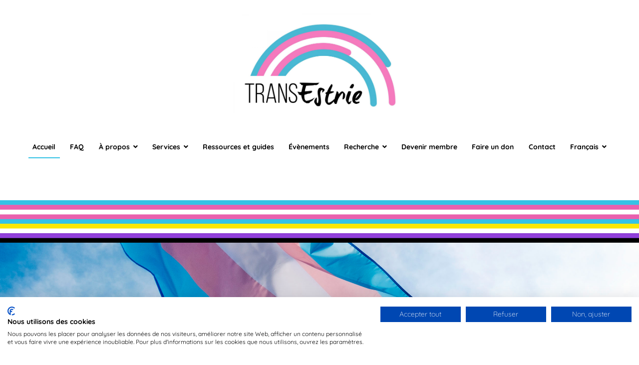

--- FILE ---
content_type: text/css
request_url: https://transestrie.org/wp-content/uploads/elementor/css/post-7.css?ver=1770046888
body_size: 3166
content:
.elementor-7 .elementor-element.elementor-element-257de99c:not(.elementor-motion-effects-element-type-background), .elementor-7 .elementor-element.elementor-element-257de99c > .elementor-motion-effects-container > .elementor-motion-effects-layer{background-image:url("https://transestrie.org/wp-content/uploads/2020/04/flag2.jpg");background-size:contain;}.elementor-7 .elementor-element.elementor-element-257de99c{transition:background 0.3s, border 0.3s, border-radius 0.3s, box-shadow 0.3s;}.elementor-7 .elementor-element.elementor-element-257de99c > .elementor-background-overlay{transition:background 0.3s, border-radius 0.3s, opacity 0.3s;}.elementor-7 .elementor-element.elementor-element-67dd6140{--spacer-size:65px;}.elementor-7 .elementor-element.elementor-element-4942f418:not(.elementor-motion-effects-element-type-background), .elementor-7 .elementor-element.elementor-element-4942f418 > .elementor-motion-effects-container > .elementor-motion-effects-layer{background-image:url("https://transestrie.org/wp-content/uploads/2020/05/130428640_m.jpg");background-position:bottom center;background-repeat:no-repeat;background-size:cover;}.elementor-7 .elementor-element.elementor-element-4942f418 > .elementor-background-overlay{background-color:#1AAADD;opacity:0.54;mix-blend-mode:multiply;transition:background 0.3s, border-radius 0.3s, opacity 0.3s;}.elementor-7 .elementor-element.elementor-element-4942f418{transition:background 0.3s, border 0.3s, border-radius 0.3s, box-shadow 0.3s;margin-top:0px;margin-bottom:0px;padding:5rem 0rem 5rem 0rem;}.elementor-7 .elementor-element.elementor-element-744123a7{--spacer-size:70px;}.elementor-widget-heading .elementor-heading-title{font-family:var( --e-global-typography-primary-font-family ), Sans-serif;font-weight:var( --e-global-typography-primary-font-weight );color:var( --e-global-color-primary );}.elementor-7 .elementor-element.elementor-element-40a84b78 > .elementor-widget-container{margin:-20px 0px 0px 0px;padding:0px 0px 0px 0px;}.elementor-7 .elementor-element.elementor-element-40a84b78{text-align:center;}.elementor-7 .elementor-element.elementor-element-40a84b78 .elementor-heading-title{font-family:"Quicksand", Sans-serif;font-size:50px;line-height:1.1em;color:#FFFFFF;}.elementor-7 .elementor-element.elementor-element-78a5f8aa{--spacer-size:70px;}.elementor-7 .elementor-element.elementor-element-86a1bf2{margin-top:5rem;margin-bottom:5rem;}.elementor-7 .elementor-element.elementor-element-6dba4ee:not(.elementor-motion-effects-element-type-background), .elementor-7 .elementor-element.elementor-element-6dba4ee > .elementor-motion-effects-container > .elementor-motion-effects-layer{background-color:#F0F0F0;}.elementor-7 .elementor-element.elementor-element-6dba4ee, .elementor-7 .elementor-element.elementor-element-6dba4ee > .elementor-background-overlay{border-radius:10px 10px 10px 10px;}.elementor-7 .elementor-element.elementor-element-6dba4ee{transition:background 0.3s, border 0.3s, border-radius 0.3s, box-shadow 0.3s;padding:2rem 2rem 2rem 2rem;}.elementor-7 .elementor-element.elementor-element-6dba4ee > .elementor-background-overlay{transition:background 0.3s, border-radius 0.3s, opacity 0.3s;}.elementor-7 .elementor-element.elementor-element-8069979 > .elementor-widget-container{margin:0rem 0rem 0rem 0rem;padding:0px 0px 0px 0px;}.elementor-7 .elementor-element.elementor-element-8069979{text-align:start;}.elementor-7 .elementor-element.elementor-element-8069979 .elementor-heading-title{font-family:"Quicksand", Sans-serif;font-size:35px;line-height:1.1em;color:#EA60AE;}.elementor-widget-text-editor{font-family:var( --e-global-typography-text-font-family ), Sans-serif;font-weight:var( --e-global-typography-text-font-weight );color:var( --e-global-color-text );}.elementor-widget-text-editor.elementor-drop-cap-view-stacked .elementor-drop-cap{background-color:var( --e-global-color-primary );}.elementor-widget-text-editor.elementor-drop-cap-view-framed .elementor-drop-cap, .elementor-widget-text-editor.elementor-drop-cap-view-default .elementor-drop-cap{color:var( --e-global-color-primary );border-color:var( --e-global-color-primary );}.elementor-7 .elementor-element.elementor-element-18463be > .elementor-widget-container{margin:-1rem 0rem -1rem 0rem;}.elementor-7 .elementor-element.elementor-element-18463be{font-family:"Quicksand", Sans-serif;font-size:1.1rem;font-weight:500;color:#000000;}.elementor-widget-button .elementor-button{background-color:var( --e-global-color-accent );font-family:var( --e-global-typography-accent-font-family ), Sans-serif;font-weight:var( --e-global-typography-accent-font-weight );}.elementor-7 .elementor-element.elementor-element-cf039b3 .elementor-button{background-color:#F47CBC;font-family:"Quicksand", Sans-serif;font-size:1.1rem;font-weight:700;padding:0.9em 1.4em 0.9em 1.4em;}.elementor-7 .elementor-element.elementor-element-cf039b3 .elementor-button:hover, .elementor-7 .elementor-element.elementor-element-cf039b3 .elementor-button:focus{background-color:#FF95C7;}.elementor-7 .elementor-element.elementor-element-cf039b3 .elementor-button-content-wrapper{flex-direction:row-reverse;}.elementor-7 .elementor-element.elementor-element-cf039b3 .elementor-button .elementor-button-content-wrapper{gap:10px;}.elementor-7 .elementor-element.elementor-element-49ac7cd{transition:background 0.3s, border 0.3s, border-radius 0.3s, box-shadow 0.3s;margin-top:4rem;margin-bottom:4rem;}.elementor-7 .elementor-element.elementor-element-49ac7cd > .elementor-background-overlay{transition:background 0.3s, border-radius 0.3s, opacity 0.3s;}.elementor-7 .elementor-element.elementor-element-5f0b6cd > .elementor-widget-container{margin:0rem 0rem 0rem 0rem;padding:0px 0px 0px 0px;}.elementor-7 .elementor-element.elementor-element-5f0b6cd{text-align:center;}.elementor-7 .elementor-element.elementor-element-5f0b6cd .elementor-heading-title{font-family:"Quicksand", Sans-serif;font-size:35px;line-height:1.1em;color:#903FDA;}.elementor-widget-divider{--divider-color:var( --e-global-color-secondary );}.elementor-widget-divider .elementor-divider__text{color:var( --e-global-color-secondary );font-family:var( --e-global-typography-secondary-font-family ), Sans-serif;font-weight:var( --e-global-typography-secondary-font-weight );}.elementor-widget-divider.elementor-view-stacked .elementor-icon{background-color:var( --e-global-color-secondary );}.elementor-widget-divider.elementor-view-framed .elementor-icon, .elementor-widget-divider.elementor-view-default .elementor-icon{color:var( --e-global-color-secondary );border-color:var( --e-global-color-secondary );}.elementor-widget-divider.elementor-view-framed .elementor-icon, .elementor-widget-divider.elementor-view-default .elementor-icon svg{fill:var( --e-global-color-secondary );}.elementor-7 .elementor-element.elementor-element-2b48ba1{--divider-border-style:zigzag;--divider-color:#F9E701;--divider-border-width:3px;--divider-pattern-height:15px;--divider-pattern-size:35px;}.elementor-7 .elementor-element.elementor-element-2b48ba1 > .elementor-widget-container{margin:-10px 0px 0px 0px;}.elementor-7 .elementor-element.elementor-element-2b48ba1 .elementor-divider-separator{width:12%;margin:0 auto;margin-center:0;}.elementor-7 .elementor-element.elementor-element-2b48ba1 .elementor-divider{text-align:center;padding-block-start:5px;padding-block-end:5px;}.elementor-7 .elementor-element.elementor-element-383940b > .elementor-widget-container{padding:0% 0% 0% 0%;}.elementor-7 .elementor-element.elementor-element-383940b{text-align:center;font-family:"Quicksand", Sans-serif;font-size:18px;font-weight:500;line-height:1.8em;color:#000000;}.elementor-7 .elementor-element.elementor-element-d0f1c49 .elementor-button{background-color:#903FDA;font-family:"Quicksand", Sans-serif;font-size:1.1rem;font-weight:700;padding:0.9em 1.4em 0.9em 1.4em;}.elementor-7 .elementor-element.elementor-element-d0f1c49 .elementor-button:hover, .elementor-7 .elementor-element.elementor-element-d0f1c49 .elementor-button:focus{background-color:#AB62EF;}.elementor-7 .elementor-element.elementor-element-d0f1c49 .elementor-button-content-wrapper{flex-direction:row-reverse;}.elementor-7 .elementor-element.elementor-element-d0f1c49 .elementor-button .elementor-button-content-wrapper{gap:10px;}.elementor-widget-image .widget-image-caption{color:var( --e-global-color-text );font-family:var( --e-global-typography-text-font-family ), Sans-serif;font-weight:var( --e-global-typography-text-font-weight );}.elementor-7 .elementor-element.elementor-element-456f325 > .elementor-widget-container{margin:3rem 3rem 3rem 3rem;}.elementor-7 .elementor-element.elementor-element-456f325{text-align:center;}.elementor-7 .elementor-element.elementor-element-456f325 img{border-style:solid;border-width:2px 2px 2px 2px;border-color:#8B8B8B;}.elementor-7 .elementor-element.elementor-element-d556435:not(.elementor-motion-effects-element-type-background), .elementor-7 .elementor-element.elementor-element-d556435 > .elementor-motion-effects-container > .elementor-motion-effects-layer{background-image:url("https://transestrie.org/wp-content/uploads/2020/04/memphis-mini.png");}.elementor-7 .elementor-element.elementor-element-d556435{transition:background 0.3s, border 0.3s, border-radius 0.3s, box-shadow 0.3s;margin-top:0rem;margin-bottom:0rem;padding:4rem 0rem 4rem 0rem;}.elementor-7 .elementor-element.elementor-element-d556435 > .elementor-background-overlay{transition:background 0.3s, border-radius 0.3s, opacity 0.3s;}.elementor-7 .elementor-element.elementor-element-2566fb4 > .elementor-widget-container{margin:-20px 0px 0px 0px;padding:0px 0px 0px 0px;}.elementor-7 .elementor-element.elementor-element-2566fb4{text-align:center;}.elementor-7 .elementor-element.elementor-element-2566fb4 .elementor-heading-title{font-family:"Quicksand", Sans-serif;font-size:35px;line-height:1.1em;color:#EA60AE;}.elementor-7 .elementor-element.elementor-element-3a0cf10{--divider-border-style:zigzag;--divider-color:#34C2E5;--divider-border-width:3px;--divider-pattern-height:15px;--divider-pattern-size:35px;}.elementor-7 .elementor-element.elementor-element-3a0cf10 > .elementor-widget-container{margin:-10px 0px 0px 0px;}.elementor-7 .elementor-element.elementor-element-3a0cf10 .elementor-divider-separator{width:12%;margin:0 auto;margin-center:0;}.elementor-7 .elementor-element.elementor-element-3a0cf10 .elementor-divider{text-align:center;padding-block-start:5px;padding-block-end:5px;}.elementor-7 .elementor-element.elementor-element-773d04f > .elementor-widget-container{padding:0% 0% 0% 0%;}.elementor-7 .elementor-element.elementor-element-773d04f{text-align:center;font-family:"Quicksand", Sans-serif;font-size:18px;font-weight:500;line-height:1.8em;color:#3C3C3C;}.elementor-7 .elementor-element.elementor-element-e574948 .elementor-button{background-color:#F47CBC;font-family:"Quicksand", Sans-serif;font-size:1.1rem;font-weight:700;padding:0.9em 1.4em 0.9em 1.4em;}.elementor-7 .elementor-element.elementor-element-e574948 .elementor-button:hover, .elementor-7 .elementor-element.elementor-element-e574948 .elementor-button:focus{background-color:#FF95C7;}.elementor-7 .elementor-element.elementor-element-e574948 > .elementor-widget-container{margin:0rem 0rem 1rem 0rem;}.elementor-7 .elementor-element.elementor-element-e574948 .elementor-button-content-wrapper{flex-direction:row-reverse;}.elementor-7 .elementor-element.elementor-element-e574948 .elementor-button .elementor-button-content-wrapper{gap:10px;}.elementor-7 .elementor-element.elementor-element-11a54ca{margin-top:1rem;margin-bottom:1rem;}.elementor-7 .elementor-element.elementor-element-9227139{text-align:center;}.elementor-7 .elementor-element.elementor-element-064db4c > .elementor-widget-container{margin:1rem 0rem 0rem 0rem;}.elementor-7 .elementor-element.elementor-element-064db4c{text-align:center;}.elementor-7 .elementor-element.elementor-element-064db4c .elementor-heading-title{font-family:"Quicksand", Sans-serif;font-size:2rem;font-weight:600;color:#4bbbd3;}.elementor-7 .elementor-element.elementor-element-4bbdd14 > .elementor-widget-container{margin:-0.5rem -0.5rem -0.5rem -0.5rem;}.elementor-7 .elementor-element.elementor-element-4bbdd14{text-align:center;font-family:"Quicksand", Sans-serif;font-size:1.1rem;font-weight:500;line-height:1.6em;color:#3C3C3C;}.elementor-widget-icon.elementor-view-stacked .elementor-icon{background-color:var( --e-global-color-primary );}.elementor-widget-icon.elementor-view-framed .elementor-icon, .elementor-widget-icon.elementor-view-default .elementor-icon{color:var( --e-global-color-primary );border-color:var( --e-global-color-primary );}.elementor-widget-icon.elementor-view-framed .elementor-icon, .elementor-widget-icon.elementor-view-default .elementor-icon svg{fill:var( --e-global-color-primary );}.elementor-7 .elementor-element.elementor-element-2a4543b > .elementor-widget-container{margin:-0.5rem 0rem 0rem 0rem;padding:0rem 0rem 0rem 0rem;}.elementor-7 .elementor-element.elementor-element-2a4543b .elementor-icon-wrapper{text-align:center;}.elementor-7 .elementor-element.elementor-element-2a4543b.elementor-view-stacked .elementor-icon{background-color:#F47CBC;}.elementor-7 .elementor-element.elementor-element-2a4543b.elementor-view-framed .elementor-icon, .elementor-7 .elementor-element.elementor-element-2a4543b.elementor-view-default .elementor-icon{color:#F47CBC;border-color:#F47CBC;}.elementor-7 .elementor-element.elementor-element-2a4543b.elementor-view-framed .elementor-icon, .elementor-7 .elementor-element.elementor-element-2a4543b.elementor-view-default .elementor-icon svg{fill:#F47CBC;}.elementor-7 .elementor-element.elementor-element-2a4543b.elementor-view-stacked .elementor-icon:hover{background-color:#FF95C7;color:#FFFFFF;}.elementor-7 .elementor-element.elementor-element-2a4543b.elementor-view-framed .elementor-icon:hover, .elementor-7 .elementor-element.elementor-element-2a4543b.elementor-view-default .elementor-icon:hover{color:#FF95C7;border-color:#FF95C7;}.elementor-7 .elementor-element.elementor-element-2a4543b.elementor-view-framed .elementor-icon:hover, .elementor-7 .elementor-element.elementor-element-2a4543b.elementor-view-default .elementor-icon:hover svg{fill:#FF95C7;}.elementor-7 .elementor-element.elementor-element-2a4543b.elementor-view-framed .elementor-icon:hover{background-color:#FFFFFF;}.elementor-7 .elementor-element.elementor-element-2a4543b.elementor-view-stacked .elementor-icon:hover svg{fill:#FFFFFF;}.elementor-7 .elementor-element.elementor-element-2a4543b .elementor-icon{font-size:25px;padding:17px;border-radius:15% 15% 15% 15%;}.elementor-7 .elementor-element.elementor-element-2a4543b .elementor-icon svg{height:25px;}.elementor-7 .elementor-element.elementor-element-4e07da1{text-align:center;}.elementor-7 .elementor-element.elementor-element-6b3f62c > .elementor-widget-container{margin:1rem 0rem 0rem 0rem;}.elementor-7 .elementor-element.elementor-element-6b3f62c{text-align:center;}.elementor-7 .elementor-element.elementor-element-6b3f62c .elementor-heading-title{font-family:"Quicksand", Sans-serif;font-size:2rem;font-weight:600;color:#4bbbd3;}.elementor-7 .elementor-element.elementor-element-23bb6d4 > .elementor-widget-container{margin:-0.5rem -0.5rem -0.5rem -0.5rem;}.elementor-7 .elementor-element.elementor-element-23bb6d4{text-align:center;font-family:"Quicksand", Sans-serif;font-size:1.1rem;font-weight:500;line-height:1.6em;color:#3C3C3C;}.elementor-7 .elementor-element.elementor-element-9fdc947 > .elementor-widget-container{margin:-0.5rem 0rem 0rem 0rem;}.elementor-7 .elementor-element.elementor-element-9fdc947 .elementor-icon-wrapper{text-align:center;}.elementor-7 .elementor-element.elementor-element-9fdc947.elementor-view-stacked .elementor-icon{background-color:#F47CBC;}.elementor-7 .elementor-element.elementor-element-9fdc947.elementor-view-framed .elementor-icon, .elementor-7 .elementor-element.elementor-element-9fdc947.elementor-view-default .elementor-icon{color:#F47CBC;border-color:#F47CBC;}.elementor-7 .elementor-element.elementor-element-9fdc947.elementor-view-framed .elementor-icon, .elementor-7 .elementor-element.elementor-element-9fdc947.elementor-view-default .elementor-icon svg{fill:#F47CBC;}.elementor-7 .elementor-element.elementor-element-9fdc947.elementor-view-stacked .elementor-icon:hover{background-color:#FF95C7;color:#FFFFFF;}.elementor-7 .elementor-element.elementor-element-9fdc947.elementor-view-framed .elementor-icon:hover, .elementor-7 .elementor-element.elementor-element-9fdc947.elementor-view-default .elementor-icon:hover{color:#FF95C7;border-color:#FF95C7;}.elementor-7 .elementor-element.elementor-element-9fdc947.elementor-view-framed .elementor-icon:hover, .elementor-7 .elementor-element.elementor-element-9fdc947.elementor-view-default .elementor-icon:hover svg{fill:#FF95C7;}.elementor-7 .elementor-element.elementor-element-9fdc947.elementor-view-framed .elementor-icon:hover{background-color:#FFFFFF;}.elementor-7 .elementor-element.elementor-element-9fdc947.elementor-view-stacked .elementor-icon:hover svg{fill:#FFFFFF;}.elementor-7 .elementor-element.elementor-element-9fdc947 .elementor-icon{font-size:25px;padding:17px;border-radius:15% 15% 15% 15%;}.elementor-7 .elementor-element.elementor-element-9fdc947 .elementor-icon svg{height:25px;}.elementor-7 .elementor-element.elementor-element-25e9cb8{margin-top:2rem;margin-bottom:0rem;}.elementor-7 .elementor-element.elementor-element-f534b1d{text-align:center;}.elementor-7 .elementor-element.elementor-element-5c961c0 > .elementor-widget-container{margin:1rem 0rem 0rem 0rem;}.elementor-7 .elementor-element.elementor-element-5c961c0{text-align:center;}.elementor-7 .elementor-element.elementor-element-5c961c0 .elementor-heading-title{font-family:"Quicksand", Sans-serif;font-size:2rem;font-weight:600;color:#4bbbd3;}.elementor-7 .elementor-element.elementor-element-e3114d5 > .elementor-widget-container{margin:-0.5rem -0.5rem -0.5rem -0.5rem;}.elementor-7 .elementor-element.elementor-element-e3114d5{text-align:center;font-family:"Quicksand", Sans-serif;font-size:1.1rem;font-weight:500;line-height:1.6em;color:#3C3C3C;}.elementor-7 .elementor-element.elementor-element-3297b77 > .elementor-widget-container{margin:-0.5rem 0rem 0rem 0rem;}.elementor-7 .elementor-element.elementor-element-3297b77 .elementor-icon-wrapper{text-align:center;}.elementor-7 .elementor-element.elementor-element-3297b77.elementor-view-stacked .elementor-icon{background-color:#F47CBC;}.elementor-7 .elementor-element.elementor-element-3297b77.elementor-view-framed .elementor-icon, .elementor-7 .elementor-element.elementor-element-3297b77.elementor-view-default .elementor-icon{color:#F47CBC;border-color:#F47CBC;}.elementor-7 .elementor-element.elementor-element-3297b77.elementor-view-framed .elementor-icon, .elementor-7 .elementor-element.elementor-element-3297b77.elementor-view-default .elementor-icon svg{fill:#F47CBC;}.elementor-7 .elementor-element.elementor-element-3297b77.elementor-view-stacked .elementor-icon:hover{background-color:#FF95C7;color:#FFFFFF;}.elementor-7 .elementor-element.elementor-element-3297b77.elementor-view-framed .elementor-icon:hover, .elementor-7 .elementor-element.elementor-element-3297b77.elementor-view-default .elementor-icon:hover{color:#FF95C7;border-color:#FF95C7;}.elementor-7 .elementor-element.elementor-element-3297b77.elementor-view-framed .elementor-icon:hover, .elementor-7 .elementor-element.elementor-element-3297b77.elementor-view-default .elementor-icon:hover svg{fill:#FF95C7;}.elementor-7 .elementor-element.elementor-element-3297b77.elementor-view-framed .elementor-icon:hover{background-color:#FFFFFF;}.elementor-7 .elementor-element.elementor-element-3297b77.elementor-view-stacked .elementor-icon:hover svg{fill:#FFFFFF;}.elementor-7 .elementor-element.elementor-element-3297b77 .elementor-icon{font-size:25px;padding:17px;border-radius:15% 15% 15% 15%;}.elementor-7 .elementor-element.elementor-element-3297b77 .elementor-icon svg{height:25px;}.elementor-7 .elementor-element.elementor-element-eeef9ab{text-align:center;}.elementor-7 .elementor-element.elementor-element-f445779 > .elementor-widget-container{margin:1rem 0rem 0rem 0rem;}.elementor-7 .elementor-element.elementor-element-f445779{text-align:center;}.elementor-7 .elementor-element.elementor-element-f445779 .elementor-heading-title{font-family:"Quicksand", Sans-serif;font-size:2rem;font-weight:600;color:#4bbbd3;}.elementor-7 .elementor-element.elementor-element-9e8cf3d > .elementor-widget-container{margin:-0.5rem -0.5rem -0.5rem -0.5rem;}.elementor-7 .elementor-element.elementor-element-9e8cf3d{text-align:center;font-family:"Quicksand", Sans-serif;font-size:1.1rem;font-weight:500;line-height:1.6em;color:#3C3C3C;}.elementor-7 .elementor-element.elementor-element-608a312 > .elementor-widget-container{margin:-0.5rem 0rem 0rem 0rem;}.elementor-7 .elementor-element.elementor-element-608a312 .elementor-icon-wrapper{text-align:center;}.elementor-7 .elementor-element.elementor-element-608a312.elementor-view-stacked .elementor-icon{background-color:#F47CBC;}.elementor-7 .elementor-element.elementor-element-608a312.elementor-view-framed .elementor-icon, .elementor-7 .elementor-element.elementor-element-608a312.elementor-view-default .elementor-icon{color:#F47CBC;border-color:#F47CBC;}.elementor-7 .elementor-element.elementor-element-608a312.elementor-view-framed .elementor-icon, .elementor-7 .elementor-element.elementor-element-608a312.elementor-view-default .elementor-icon svg{fill:#F47CBC;}.elementor-7 .elementor-element.elementor-element-608a312.elementor-view-stacked .elementor-icon:hover{background-color:#FF95C7;color:#FFFFFF;}.elementor-7 .elementor-element.elementor-element-608a312.elementor-view-framed .elementor-icon:hover, .elementor-7 .elementor-element.elementor-element-608a312.elementor-view-default .elementor-icon:hover{color:#FF95C7;border-color:#FF95C7;}.elementor-7 .elementor-element.elementor-element-608a312.elementor-view-framed .elementor-icon:hover, .elementor-7 .elementor-element.elementor-element-608a312.elementor-view-default .elementor-icon:hover svg{fill:#FF95C7;}.elementor-7 .elementor-element.elementor-element-608a312.elementor-view-framed .elementor-icon:hover{background-color:#FFFFFF;}.elementor-7 .elementor-element.elementor-element-608a312.elementor-view-stacked .elementor-icon:hover svg{fill:#FFFFFF;}.elementor-7 .elementor-element.elementor-element-608a312 .elementor-icon{font-size:25px;padding:17px;border-radius:15% 15% 15% 15%;}.elementor-7 .elementor-element.elementor-element-608a312 .elementor-icon svg{height:25px;}.elementor-7 .elementor-element.elementor-element-21bcd1b{transition:background 0.3s, border 0.3s, border-radius 0.3s, box-shadow 0.3s;margin-top:4rem;margin-bottom:4rem;}.elementor-7 .elementor-element.elementor-element-21bcd1b > .elementor-background-overlay{transition:background 0.3s, border-radius 0.3s, opacity 0.3s;}.elementor-7 .elementor-element.elementor-element-03cbe5d > .elementor-widget-container{margin:-20px 0px 0px 0px;padding:0px 0px 0px 0px;}.elementor-7 .elementor-element.elementor-element-03cbe5d{text-align:center;}.elementor-7 .elementor-element.elementor-element-03cbe5d .elementor-heading-title{font-family:"Quicksand", Sans-serif;font-size:35px;line-height:1.1em;color:#903FDA;}.elementor-7 .elementor-element.elementor-element-21fdd53{--divider-border-style:zigzag;--divider-color:#F9E701;--divider-border-width:3px;--divider-pattern-height:15px;--divider-pattern-size:35px;}.elementor-7 .elementor-element.elementor-element-21fdd53 > .elementor-widget-container{margin:-10px 0px 0px 0px;}.elementor-7 .elementor-element.elementor-element-21fdd53 .elementor-divider-separator{width:12%;margin:0 auto;margin-center:0;}.elementor-7 .elementor-element.elementor-element-21fdd53 .elementor-divider{text-align:center;padding-block-start:5px;padding-block-end:5px;}.elementor-7 .elementor-element.elementor-element-fe4b9e1 > .elementor-widget-container{margin:1rem 0rem 2rem 0rem;}.elementor-7 .elementor-element.elementor-element-40b23a3 .elementor-button{background-color:#903FDA;font-family:"Quicksand", Sans-serif;font-size:1.1rem;font-weight:700;padding:0.9em 1.4em 0.9em 1.4em;}.elementor-7 .elementor-element.elementor-element-40b23a3 .elementor-button:hover, .elementor-7 .elementor-element.elementor-element-40b23a3 .elementor-button:focus{background-color:#AB62EF;}.elementor-7 .elementor-element.elementor-element-40b23a3 > .elementor-widget-container{margin:0rem 0rem 1rem 0rem;}.elementor-7 .elementor-element.elementor-element-40b23a3 .elementor-button-content-wrapper{flex-direction:row-reverse;}.elementor-7 .elementor-element.elementor-element-40b23a3 .elementor-button .elementor-button-content-wrapper{gap:10px;}.elementor-7 .elementor-element.elementor-element-19cf6e6c:not(.elementor-motion-effects-element-type-background), .elementor-7 .elementor-element.elementor-element-19cf6e6c > .elementor-motion-effects-container > .elementor-motion-effects-layer{background-image:url("https://transestrie.org/wp-content/uploads/2020/04/memphis-mini.png");}.elementor-7 .elementor-element.elementor-element-19cf6e6c{transition:background 0.3s, border 0.3s, border-radius 0.3s, box-shadow 0.3s;margin-top:0rem;margin-bottom:0rem;padding:4rem 0rem 4rem 0rem;}.elementor-7 .elementor-element.elementor-element-19cf6e6c > .elementor-background-overlay{transition:background 0.3s, border-radius 0.3s, opacity 0.3s;}.elementor-7 .elementor-element.elementor-element-542440e9 > .elementor-widget-container{margin:-20px 0px 0px 0px;padding:0px 0px 0px 0px;}.elementor-7 .elementor-element.elementor-element-542440e9{text-align:center;}.elementor-7 .elementor-element.elementor-element-542440e9 .elementor-heading-title{font-family:"Quicksand", Sans-serif;font-size:35px;line-height:1.1em;color:#EA60AE;}.elementor-7 .elementor-element.elementor-element-14c5031{--divider-border-style:zigzag;--divider-color:#34C2E5;--divider-border-width:3px;--divider-pattern-height:15px;--divider-pattern-size:35px;}.elementor-7 .elementor-element.elementor-element-14c5031 > .elementor-widget-container{margin:-10px 0px 0px 0px;}.elementor-7 .elementor-element.elementor-element-14c5031 .elementor-divider-separator{width:12%;margin:0 auto;margin-center:0;}.elementor-7 .elementor-element.elementor-element-14c5031 .elementor-divider{text-align:center;padding-block-start:5px;padding-block-end:5px;}.elementor-7 .elementor-element.elementor-element-496af931 > .elementor-widget-container{margin:-1rem 0rem -1rem 0rem;padding:0rem 1rem 0rem 1rem;}.elementor-7 .elementor-element.elementor-element-496af931{text-align:center;font-family:"Quicksand", Sans-serif;font-size:18px;font-weight:500;line-height:1.8em;color:#000000;}.elementor-7 .elementor-element.elementor-element-7855a30 .elementor-button{background-color:#F47CBC;font-family:"Quicksand", Sans-serif;font-size:1.1rem;font-weight:700;padding:0.9em 1.4em 0.9em 1.4em;}.elementor-7 .elementor-element.elementor-element-7855a30 .elementor-button:hover, .elementor-7 .elementor-element.elementor-element-7855a30 .elementor-button:focus{background-color:#FF95C7;}.elementor-7 .elementor-element.elementor-element-7855a30 .elementor-button-content-wrapper{flex-direction:row-reverse;}.elementor-7 .elementor-element.elementor-element-7855a30 .elementor-button .elementor-button-content-wrapper{gap:10px;}.elementor-7 .elementor-element.elementor-element-b270c82 > .elementor-widget-container{margin:-1rem 0rem -1rem 0rem;padding:0% 0% 0% 0%;}.elementor-7 .elementor-element.elementor-element-b270c82{text-align:center;font-family:"Quicksand", Sans-serif;font-size:18px;font-weight:500;line-height:1.8em;color:#000000;}.elementor-7 .elementor-element.elementor-element-240061b{text-align:center;}.elementor-7 .elementor-element.elementor-element-240061b img{border-style:solid;border-width:2px 2px 2px 2px;border-color:#868686;}.elementor-7 .elementor-element.elementor-element-428104f{transition:background 0.3s, border 0.3s, border-radius 0.3s, box-shadow 0.3s;margin-top:4rem;margin-bottom:4rem;}.elementor-7 .elementor-element.elementor-element-428104f > .elementor-background-overlay{transition:background 0.3s, border-radius 0.3s, opacity 0.3s;}.elementor-7 .elementor-element.elementor-element-1886308 > .elementor-widget-container{margin:0rem 0rem 0rem 0rem;padding:0px 0px 0px 0px;}.elementor-7 .elementor-element.elementor-element-1886308{text-align:center;}.elementor-7 .elementor-element.elementor-element-1886308 .elementor-heading-title{font-family:"Quicksand", Sans-serif;font-size:35px;line-height:1.1em;color:#903FDA;}.elementor-7 .elementor-element.elementor-element-c351f7c{--divider-border-style:zigzag;--divider-color:#F9E701;--divider-border-width:3px;--divider-pattern-height:15px;--divider-pattern-size:35px;}.elementor-7 .elementor-element.elementor-element-c351f7c > .elementor-widget-container{margin:-10px 0px 0px 0px;}.elementor-7 .elementor-element.elementor-element-c351f7c .elementor-divider-separator{width:12%;margin:0 auto;margin-center:0;}.elementor-7 .elementor-element.elementor-element-c351f7c .elementor-divider{text-align:center;padding-block-start:5px;padding-block-end:5px;}.elementor-7 .elementor-element.elementor-element-f174707 > .elementor-widget-container{padding:0% 0% 0% 0%;}.elementor-7 .elementor-element.elementor-element-f174707{text-align:center;font-family:"Quicksand", Sans-serif;font-size:18px;font-weight:500;line-height:1.8em;color:#000000;}.elementor-7 .elementor-element.elementor-element-65db02c .elementor-button{background-color:#903FDA;font-family:"Quicksand", Sans-serif;font-size:1.1rem;font-weight:700;padding:0.9em 1.4em 0.9em 1.4em;}.elementor-7 .elementor-element.elementor-element-65db02c .elementor-button:hover, .elementor-7 .elementor-element.elementor-element-65db02c .elementor-button:focus{background-color:#AB62EF;}.elementor-7 .elementor-element.elementor-element-65db02c .elementor-button-content-wrapper{flex-direction:row-reverse;}.elementor-7 .elementor-element.elementor-element-65db02c .elementor-button .elementor-button-content-wrapper{gap:10px;}.elementor-7 .elementor-element.elementor-element-5da0738:not(.elementor-motion-effects-element-type-background), .elementor-7 .elementor-element.elementor-element-5da0738 > .elementor-motion-effects-container > .elementor-motion-effects-layer{background-image:url("https://transestrie.org/wp-content/uploads/2020/04/memphis-mini.png");}.elementor-7 .elementor-element.elementor-element-5da0738{transition:background 0.3s, border 0.3s, border-radius 0.3s, box-shadow 0.3s;margin-top:0rem;margin-bottom:0rem;padding:4rem 0rem 4rem 0rem;}.elementor-7 .elementor-element.elementor-element-5da0738 > .elementor-background-overlay{transition:background 0.3s, border-radius 0.3s, opacity 0.3s;}.elementor-7 .elementor-element.elementor-element-ea578be > .elementor-widget-container{margin:-20px 0px 0px 0px;padding:0px 0px 0px 0px;}.elementor-7 .elementor-element.elementor-element-ea578be{text-align:center;}.elementor-7 .elementor-element.elementor-element-ea578be .elementor-heading-title{font-family:"Quicksand", Sans-serif;font-size:35px;line-height:1.1em;color:#EA60AE;}.elementor-7 .elementor-element.elementor-element-f4349a1{--divider-border-style:zigzag;--divider-color:#34C2E5;--divider-border-width:3px;--divider-pattern-height:15px;--divider-pattern-size:35px;}.elementor-7 .elementor-element.elementor-element-f4349a1 > .elementor-widget-container{margin:-10px 0px 10px 0px;}.elementor-7 .elementor-element.elementor-element-f4349a1 .elementor-divider-separator{width:12%;margin:0 auto;margin-center:0;}.elementor-7 .elementor-element.elementor-element-f4349a1 .elementor-divider{text-align:center;padding-block-start:5px;padding-block-end:5px;}.elementor-widget-toggle .elementor-toggle-title, .elementor-widget-toggle .elementor-toggle-icon{color:var( --e-global-color-primary );}.elementor-widget-toggle .elementor-toggle-icon svg{fill:var( --e-global-color-primary );}.elementor-widget-toggle .elementor-tab-title.elementor-active a, .elementor-widget-toggle .elementor-tab-title.elementor-active .elementor-toggle-icon{color:var( --e-global-color-accent );}.elementor-widget-toggle .elementor-toggle-title{font-family:var( --e-global-typography-primary-font-family ), Sans-serif;font-weight:var( --e-global-typography-primary-font-weight );}.elementor-widget-toggle .elementor-tab-content{color:var( --e-global-color-text );font-family:var( --e-global-typography-text-font-family ), Sans-serif;font-weight:var( --e-global-typography-text-font-weight );}.elementor-7 .elementor-element.elementor-element-c769d28 .elementor-tab-title{border-width:1px;border-color:#D3D3D3;background-color:#FFFFFF;}.elementor-7 .elementor-element.elementor-element-c769d28 .elementor-tab-content{border-width:1px;border-block-end-color:#D3D3D3;background-color:#FFFFFF;color:#000000;font-family:"Quicksand", Sans-serif;}.elementor-7 .elementor-element.elementor-element-c769d28 .elementor-toggle-item:not(:last-child){margin-block-end:13px;}.elementor-7 .elementor-element.elementor-element-c769d28 .elementor-toggle-item{box-shadow:0px 0px 8px -3px rgba(0, 0, 0, 0.33);}.elementor-7 .elementor-element.elementor-element-c769d28 .elementor-toggle-title, .elementor-7 .elementor-element.elementor-element-c769d28 .elementor-toggle-icon{color:#34C2E5;}.elementor-7 .elementor-element.elementor-element-c769d28 .elementor-toggle-icon svg{fill:#34C2E5;}.elementor-7 .elementor-element.elementor-element-c769d28 .elementor-tab-title.elementor-active a, .elementor-7 .elementor-element.elementor-element-c769d28 .elementor-tab-title.elementor-active .elementor-toggle-icon{color:#EA60AE;}.elementor-7 .elementor-element.elementor-element-c769d28 .elementor-toggle-title{font-family:"Quicksand", Sans-serif;}.elementor-7 .elementor-element.elementor-element-c769d28 .elementor-tab-title .elementor-toggle-icon i:before{color:#34C2E5;}.elementor-7 .elementor-element.elementor-element-c769d28 .elementor-tab-title .elementor-toggle-icon svg{fill:#34C2E5;}.elementor-7 .elementor-element.elementor-element-c769d28 .elementor-tab-title.elementor-active .elementor-toggle-icon i:before{color:#EA60AE;}.elementor-7 .elementor-element.elementor-element-c769d28 .elementor-tab-title.elementor-active .elementor-toggle-icon svg{fill:#EA60AE;}.elementor-7 .elementor-element.elementor-element-0b9a1f8 > .elementor-container > .elementor-column > .elementor-widget-wrap{align-content:center;align-items:center;}.elementor-7 .elementor-element.elementor-element-0b9a1f8{transition:background 0.3s, border 0.3s, border-radius 0.3s, box-shadow 0.3s;margin-top:4rem;margin-bottom:4rem;}.elementor-7 .elementor-element.elementor-element-0b9a1f8 > .elementor-background-overlay{transition:background 0.3s, border-radius 0.3s, opacity 0.3s;}.elementor-7 .elementor-element.elementor-element-3f17214 > .elementor-widget-container{margin:0rem 0rem 0rem 0rem;padding:0px 0px 0px 0px;}.elementor-7 .elementor-element.elementor-element-3f17214{text-align:center;}.elementor-7 .elementor-element.elementor-element-3f17214 .elementor-heading-title{font-family:"Quicksand", Sans-serif;font-size:35px;line-height:1.1em;color:#903FDA;}.elementor-7 .elementor-element.elementor-element-4735434{--divider-border-style:zigzag;--divider-color:#F9E701;--divider-border-width:3px;--divider-pattern-height:15px;--divider-pattern-size:35px;}.elementor-7 .elementor-element.elementor-element-4735434 > .elementor-widget-container{margin:-10px 0px 0px 0px;}.elementor-7 .elementor-element.elementor-element-4735434 .elementor-divider-separator{width:12%;margin:0 auto;margin-center:0;}.elementor-7 .elementor-element.elementor-element-4735434 .elementor-divider{text-align:center;padding-block-start:5px;padding-block-end:5px;}.elementor-7 .elementor-element.elementor-element-e6979d6 .elementor-button{background-color:#903FDA;font-family:"Quicksand", Sans-serif;font-size:1.1rem;font-weight:700;padding:0.9em 1.4em 0.9em 1.4em;}.elementor-7 .elementor-element.elementor-element-e6979d6 .elementor-button:hover, .elementor-7 .elementor-element.elementor-element-e6979d6 .elementor-button:focus{background-color:#AB62EF;}.elementor-7 .elementor-element.elementor-element-e6979d6 .elementor-button-content-wrapper{flex-direction:row-reverse;}.elementor-7 .elementor-element.elementor-element-e6979d6 .elementor-button .elementor-button-content-wrapper{gap:10px;}.elementor-7 .elementor-element.elementor-element-d177ddb .elementor-button{background-color:#903FDA;font-family:"Quicksand", Sans-serif;font-size:1.1rem;font-weight:700;padding:0.9em 1.4em 0.9em 1.4em;}.elementor-7 .elementor-element.elementor-element-d177ddb .elementor-button:hover, .elementor-7 .elementor-element.elementor-element-d177ddb .elementor-button:focus{background-color:#AB62EF;}.elementor-7 .elementor-element.elementor-element-d177ddb .elementor-button-content-wrapper{flex-direction:row-reverse;}.elementor-7 .elementor-element.elementor-element-d177ddb .elementor-button .elementor-button-content-wrapper{gap:10px;}.elementor-7 .elementor-element.elementor-element-d64ec64:not(.elementor-motion-effects-element-type-background), .elementor-7 .elementor-element.elementor-element-d64ec64 > .elementor-motion-effects-container > .elementor-motion-effects-layer{background-image:url("https://transestrie.org/wp-content/uploads/2020/04/memphis-mini.png");}.elementor-7 .elementor-element.elementor-element-d64ec64{transition:background 0.3s, border 0.3s, border-radius 0.3s, box-shadow 0.3s;padding:4rem 0rem 4rem 0rem;}.elementor-7 .elementor-element.elementor-element-d64ec64 > .elementor-background-overlay{transition:background 0.3s, border-radius 0.3s, opacity 0.3s;}.elementor-7 .elementor-element.elementor-element-bb011d1 > .elementor-widget-container{margin:-20px 0px 0px 0px;padding:0px 0px 0px 0px;}.elementor-7 .elementor-element.elementor-element-bb011d1{text-align:center;}.elementor-7 .elementor-element.elementor-element-bb011d1 .elementor-heading-title{font-family:"Quicksand", Sans-serif;font-size:35px;line-height:1.1em;color:#EA60AE;}.elementor-7 .elementor-element.elementor-element-7ac1331{--divider-border-style:zigzag;--divider-color:#34C2E5;--divider-border-width:3px;--divider-pattern-height:15px;--divider-pattern-size:35px;}.elementor-7 .elementor-element.elementor-element-7ac1331 > .elementor-widget-container{margin:-10px 0px 0px 0px;}.elementor-7 .elementor-element.elementor-element-7ac1331 .elementor-divider-separator{width:12%;margin:0 auto;margin-center:0;}.elementor-7 .elementor-element.elementor-element-7ac1331 .elementor-divider{text-align:center;padding-block-start:5px;padding-block-end:5px;}.elementor-widget-image-box .elementor-image-box-title{font-family:var( --e-global-typography-primary-font-family ), Sans-serif;font-weight:var( --e-global-typography-primary-font-weight );color:var( --e-global-color-primary );}.elementor-widget-image-box:has(:hover) .elementor-image-box-title,
					 .elementor-widget-image-box:has(:focus) .elementor-image-box-title{color:var( --e-global-color-primary );}.elementor-widget-image-box .elementor-image-box-description{font-family:var( --e-global-typography-text-font-family ), Sans-serif;font-weight:var( --e-global-typography-text-font-weight );color:var( --e-global-color-text );}.elementor-7 .elementor-element.elementor-element-cfd3fc5 > .elementor-widget-container{margin:0rem 9rem 0rem 9rem;}.elementor-7 .elementor-element.elementor-element-cfd3fc5 .elementor-image-box-wrapper{text-align:start;}.elementor-7 .elementor-element.elementor-element-cfd3fc5.elementor-position-right .elementor-image-box-img{margin-left:20px;}.elementor-7 .elementor-element.elementor-element-cfd3fc5.elementor-position-left .elementor-image-box-img{margin-right:20px;}.elementor-7 .elementor-element.elementor-element-cfd3fc5.elementor-position-top .elementor-image-box-img{margin-bottom:20px;}.elementor-7 .elementor-element.elementor-element-cfd3fc5 .elementor-image-box-wrapper .elementor-image-box-img{width:40%;}.elementor-7 .elementor-element.elementor-element-cfd3fc5 .elementor-image-box-img img{transition-duration:0.3s;}.elementor-7 .elementor-element.elementor-element-cfd3fc5 .elementor-image-box-description{font-family:"Quicksand", Sans-serif;font-size:1.3rem;font-weight:500;line-height:1.5em;color:#2B2B2B;}@media(max-width:1024px){.elementor-7 .elementor-element.elementor-element-744123a7{--spacer-size:27px;}.elementor-7 .elementor-element.elementor-element-40a84b78 .elementor-heading-title{font-size:30px;letter-spacing:1.2px;}.elementor-7 .elementor-element.elementor-element-78a5f8aa{--spacer-size:15px;}.elementor-7 .elementor-element.elementor-element-8069979 .elementor-heading-title{font-size:30px;letter-spacing:1.2px;}.elementor-7 .elementor-element.elementor-element-5f0b6cd .elementor-heading-title{font-size:30px;letter-spacing:1.2px;}.elementor-7 .elementor-element.elementor-element-383940b{text-align:center;font-size:16px;}.elementor-7 .elementor-element.elementor-element-2566fb4 .elementor-heading-title{font-size:30px;letter-spacing:1.2px;}.elementor-7 .elementor-element.elementor-element-773d04f{text-align:center;font-size:16px;}.elementor-7 .elementor-element.elementor-element-03cbe5d .elementor-heading-title{font-size:30px;letter-spacing:1.2px;}.elementor-7 .elementor-element.elementor-element-542440e9 .elementor-heading-title{font-size:30px;letter-spacing:1.2px;}.elementor-7 .elementor-element.elementor-element-496af931{text-align:center;font-size:16px;}.elementor-7 .elementor-element.elementor-element-b270c82{text-align:center;font-size:16px;}.elementor-7 .elementor-element.elementor-element-1886308 .elementor-heading-title{font-size:30px;letter-spacing:1.2px;}.elementor-7 .elementor-element.elementor-element-f174707{text-align:center;font-size:16px;}.elementor-7 .elementor-element.elementor-element-ea578be .elementor-heading-title{font-size:30px;letter-spacing:1.2px;}.elementor-7 .elementor-element.elementor-element-c769d28 .elementor-tab-content{font-size:16px;}.elementor-7 .elementor-element.elementor-element-3f17214 .elementor-heading-title{font-size:30px;letter-spacing:1.2px;}.elementor-7 .elementor-element.elementor-element-bb011d1 .elementor-heading-title{font-size:30px;letter-spacing:1.2px;}}@media(max-width:767px){.elementor-7 .elementor-element.elementor-element-744123a7{--spacer-size:10px;}.elementor-7 .elementor-element.elementor-element-40a84b78 > .elementor-widget-container{padding:030px 030px 030px 030px;}.elementor-7 .elementor-element.elementor-element-40a84b78 .elementor-heading-title{font-size:32px;letter-spacing:1.3px;}.elementor-7 .elementor-element.elementor-element-78a5f8aa{--spacer-size:10px;}.elementor-7 .elementor-element.elementor-element-8069979 > .elementor-widget-container{padding:030px 030px 030px 030px;}.elementor-7 .elementor-element.elementor-element-8069979 .elementor-heading-title{font-size:26px;letter-spacing:1.3px;}.elementor-7 .elementor-element.elementor-element-5f0b6cd > .elementor-widget-container{padding:030px 030px 030px 030px;}.elementor-7 .elementor-element.elementor-element-5f0b6cd .elementor-heading-title{font-size:26px;letter-spacing:1.3px;}.elementor-7 .elementor-element.elementor-element-2b48ba1 .elementor-divider-separator{width:34%;}.elementor-7 .elementor-element.elementor-element-383940b > .elementor-widget-container{padding:0% 4% 0% 4%;}.elementor-7 .elementor-element.elementor-element-383940b{text-align:center;font-size:14px;}.elementor-7 .elementor-element.elementor-element-2566fb4 > .elementor-widget-container{padding:030px 030px 030px 030px;}.elementor-7 .elementor-element.elementor-element-2566fb4 .elementor-heading-title{font-size:26px;letter-spacing:1.3px;}.elementor-7 .elementor-element.elementor-element-3a0cf10 .elementor-divider-separator{width:34%;}.elementor-7 .elementor-element.elementor-element-773d04f > .elementor-widget-container{padding:0% 4% 0% 4%;}.elementor-7 .elementor-element.elementor-element-773d04f{text-align:center;font-size:14px;}.elementor-7 .elementor-element.elementor-element-03cbe5d > .elementor-widget-container{padding:030px 030px 030px 030px;}.elementor-7 .elementor-element.elementor-element-03cbe5d .elementor-heading-title{font-size:26px;letter-spacing:1.3px;}.elementor-7 .elementor-element.elementor-element-21fdd53 .elementor-divider-separator{width:34%;}.elementor-7 .elementor-element.elementor-element-542440e9 > .elementor-widget-container{padding:030px 030px 030px 030px;}.elementor-7 .elementor-element.elementor-element-542440e9 .elementor-heading-title{font-size:26px;letter-spacing:1.3px;}.elementor-7 .elementor-element.elementor-element-14c5031 .elementor-divider-separator{width:34%;}.elementor-7 .elementor-element.elementor-element-496af931 > .elementor-widget-container{padding:0% 4% 0% 4%;}.elementor-7 .elementor-element.elementor-element-496af931{text-align:center;font-size:15px;}.elementor-7 .elementor-element.elementor-element-b270c82 > .elementor-widget-container{padding:0% 4% 0% 4%;}.elementor-7 .elementor-element.elementor-element-b270c82{text-align:center;font-size:14px;}.elementor-7 .elementor-element.elementor-element-1886308 > .elementor-widget-container{padding:030px 030px 030px 030px;}.elementor-7 .elementor-element.elementor-element-1886308 .elementor-heading-title{font-size:26px;letter-spacing:1.3px;}.elementor-7 .elementor-element.elementor-element-c351f7c .elementor-divider-separator{width:34%;}.elementor-7 .elementor-element.elementor-element-f174707 > .elementor-widget-container{padding:0% 4% 0% 4%;}.elementor-7 .elementor-element.elementor-element-f174707{text-align:center;font-size:14px;}.elementor-7 .elementor-element.elementor-element-ea578be > .elementor-widget-container{padding:030px 030px 030px 030px;}.elementor-7 .elementor-element.elementor-element-ea578be .elementor-heading-title{font-size:26px;letter-spacing:1.3px;}.elementor-7 .elementor-element.elementor-element-f4349a1 .elementor-divider-separator{width:34%;}.elementor-7 .elementor-element.elementor-element-c769d28 .elementor-tab-content{font-size:15px;}.elementor-7 .elementor-element.elementor-element-3f17214 > .elementor-widget-container{padding:030px 030px 030px 030px;}.elementor-7 .elementor-element.elementor-element-3f17214 .elementor-heading-title{font-size:26px;letter-spacing:1.3px;}.elementor-7 .elementor-element.elementor-element-4735434 .elementor-divider-separator{width:34%;}.elementor-7 .elementor-element.elementor-element-bb011d1 > .elementor-widget-container{padding:030px 030px 030px 030px;}.elementor-7 .elementor-element.elementor-element-bb011d1 .elementor-heading-title{font-size:26px;letter-spacing:1.3px;}.elementor-7 .elementor-element.elementor-element-7ac1331 .elementor-divider-separator{width:34%;}.elementor-7 .elementor-element.elementor-element-cfd3fc5 .elementor-image-box-img{margin-bottom:20px;}}